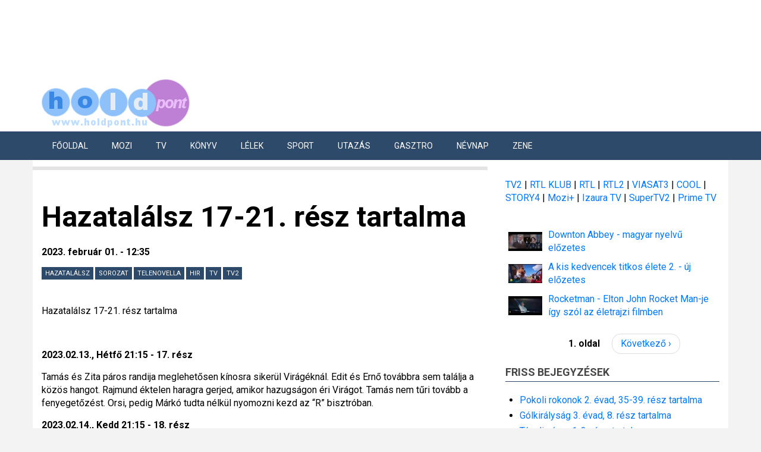

--- FILE ---
content_type: text/html; charset=UTF-8
request_url: https://holdpont.hu/2023/02/szerda/content/hazatalalsz-17-21-resz-tartalma
body_size: 53093
content:
<!DOCTYPE html>
<html lang="hu" dir="ltr" prefix="og: https://ogp.me/ns#">
  <head><meta http-equiv="Content-Type" content="text/html; charset=utf-8">
    <meta charset="utf-8" />
<script async src="https://pagead2.googlesyndication.com/pagead/js/adsbygoogle.js?client=ca-pub-9582021816568360"
     crossorigin="anonymous"></script>
<script>
  (adsbygoogle = window.adsbygoogle || []).push({
    google_ad_client: "ca-pub-9582021816568360",
    enable_page_level_ads: true
  });
</script><script async src="https://www.googletagmanager.com/gtag/js?id=G-8RRKSE2TFP"></script>
<script>window.dataLayer = window.dataLayer || [];function gtag(){dataLayer.push(arguments)};gtag("js", new Date());gtag("set", "developer_id.dMDhkMT", true);gtag("config", "G-8RRKSE2TFP", {"groups":"default","page_placeholder":"PLACEHOLDER_page_location"});gtag("config", "UA-11908424-2", {"groups":"default","anonymize_ip":true,"page_placeholder":"PLACEHOLDER_page_path"});</script>
<meta name="description" content="Hazatalálsz 17-21. rész tartalma" />
<link rel="canonical" href="https://holdpont.hu/2023/02/szerda/content/hazatalalsz-17-21-resz-tartalma" />
<meta property="og:url" content="https://holdpont.hu/2023/02/szerda/content/hazatalalsz-17-21-resz-tartalma" />
<meta property="og:title" content="Hazatalálsz 17-21. rész tartalma | Holdpont" />
<meta property="og:description" content="Hazatalálsz 17-21. rész tartalma" />
<meta property="article:published_time" content="2023-02-01T12:35:44+0200" />
<meta property="og:image" content="https://holdpont.hu/sites/default/files/holdpont-logo-1200-630.jpg" />
<meta name="Generator" content="Drupal 10 (https://www.drupal.org)" />
<meta name="MobileOptimized" content="width" />
<meta name="HandheldFriendly" content="true" />
<meta name="viewport" content="width=device-width" />
<link rel="icon" href="/themes/holdpont/favicon.ico" type="image/vnd.microsoft.icon" />

    <title>Hazatalálsz 17-21. rész tartalma | Holdpont</title>
    <link rel="stylesheet" media="all" href="/sites/default/files/css/css_6agYdxzWYXhS3u1VXm3r7iP_4ImHLHl6EcCcqYUm0Gk.css?delta=0&amp;language=hu&amp;theme=holdpont&amp;include=[base64]" />
<link rel="stylesheet" media="all" href="/sites/default/files/css/css_27gbDZ6Oy0cR49_LVqqIWhLSg3KYzaytCjG9OmPqk4Q.css?delta=1&amp;language=hu&amp;theme=holdpont&amp;include=[base64]" />
<link rel="stylesheet" media="all" href="//maxcdn.bootstrapcdn.com/bootstrap/3.3.7/css/bootstrap.min.css" />
<link rel="stylesheet" media="all" href="/sites/default/files/css/css_-UGwb4lBH0s2Fw0281J5CtM5_l8CrhfDiUPYzvc_cCk.css?delta=3&amp;language=hu&amp;theme=holdpont&amp;include=[base64]" />
<link rel="stylesheet" media="all" href="/themes/holdpont/css/components/messages.css?t5rh51" />
<link rel="stylesheet" media="all" href="/sites/default/files/css/css_lScedNuLRX-ON6sr7fcVwwH03OeTTzwh52uBbyWnnuo.css?delta=5&amp;language=hu&amp;theme=holdpont&amp;include=[base64]" />
<link rel="stylesheet" media="all" href="//fonts.googleapis.com/css?family=Roboto:400,400italic,700,300,700italic&amp;subset=latin-ext,latin,greek" />

    
    <script async src="//pagead2.googlesyndication.com/pagead/js/adsbygoogle.js"></script>
    <!-- script>
      var adsQueue = window.adsQueue || [];
      function noAB(a) {
        window.adsQueue.push(a);
      }
      var activateBanner = window.activateBanner || noAB;
    </script -->
    <script src="https://cdn-alpha.adsinteractive.com/holdpont.hu.js?v=20260129" type="text/javascript" async></script>
      
    <link rel="alternate" type="application/rss+xml" title="Legfrissebb cikkeink" href="/rss.xml" />
              <script type="text/javascript" class="teads" async="true" src="//a.teads.tv/page/101479/tag"></script>
            <script type="text/javascript">
      document.addEventListener("DOMContentLoaded", function(event) { 
      setTimeout(function(){ check_ad(); }, 2000);
        function check_ad() {
          if (document.getElementById('Holdpont_all_sticky_leaderboard_top_1').style.display === "none") {
            document.getElementById('ads-top').style.display = "none";
	        document.getElementById('ads-frame').style.marginTop = "0px";
          }
        }
      });
      window.addEventListener("scroll", function(event) {
        var top = this.scrollY;
        if (top > 1200) {
          document.getElementById("ads-top").className = "ads-banner-none";
        }
        else if (top < 280) {
          document.getElementById("ads-top").className = "ads-banner-show";
        }
      }, false);
    </script>
    <!-- script>
      var todayDate = new Date().toISOString().slice(0, 10).replace(/-/g,'');
      var script = document.createElement('script');
      script.src = '//cdn-alpha.adsinteractive.com/holdpont.hu.js?v=' + todayDate;
      script.async = true;
      document.head.appendChild(script);
    </script -->
    <style type="text/css">
      #ads-top {
        margin: 0 auto;
        width:100%;
        height:120px;
        text-align:center;
        position:fixed;
        top:0;
        z-index:9999;
        background-color:#ffffff;
        overflow:hidden;
      }
      #ads-frame {
        position:relative;
        margin-top:120px;
      }
      .ads-banner-show {
        display:block;
      }
      .ads-banner-none {
        display:none;
      }
    </style>
  </head>
  <body class="layout-one-sidebar layout-sidebar-second path-node page-node-type-story">
    <div id="ads-top">
      <div id="Holdpont_all_sticky_leaderboard_top_1"><script type="text/javascript">activateBanner("Holdpont_all_sticky_leaderboard_top_1");</script></div>
    </div>
        <a href="#main-content" class="visually-hidden focusable skip-link">
      Ugrás a tartalomra
    </a>

    
    <div id="ads-frame">
      <div class="dialog-off-canvas-main-canvas" data-off-canvas-main-canvas>
    
<div id="toTop"><i class="fa fa-play-circle fa-rotate-270"></i></div>

<header class="headers-wrapper">
          <div id="header-top" role="banner" class="clearfix colored-area ">
      <div class="container">
                <div id="header-top-inside" class="clearfix">
          <div class="row">
                          <div class="col-md-12">
                                <div id="header-top-left" class="clearfix">
                  <div class="header-top-area">

                                            <div class="region region-header-top-left">
    <div id="block-holdpont-branding" class="clearfix site-branding block block-system block-system-branding-block">
  
    
    <div class="logo-and-site-name-wrapper clearfix">
          <div class="logo">
        <a href="/" title="Címlap" rel="home" class="site-branding__logo">
          <img src="/themes/holdpont/holdpont-logo.png" alt="Címlap" />
        </a>
      </div>
              </div>
</div>

  </div>

                    
                  </div>
                </div>
                              </div>
                                  </div>
        </div>
              </div>
    </div>
    
        <div id="header" class="colored-area ">
            <div class="container">
                <div id="header-inside" class="clearfix">
          <div class="row">
            <div class="header-area">
              <div class="col-md-12">
                                <div id="header-inside-left" class="clearfix">
                                    <div id="main-navigation" class="clearfix">
                    <nav role="navigation">
                                                <div class="region region-navigation">
    <nav role="navigation" aria-labelledby="block-elsodlegeslinkek-menu" id="block-elsodlegeslinkek" class="block block-menu navigation menu--primary-links">
            
  <h2 class="visually-hidden" id="block-elsodlegeslinkek-menu">Elsődleges linkek</h2>
  

      <div class="content">
        <div class="menu-toggle-target menu-toggle-target-show" id="show-block-elsodlegeslinkek"></div>
    <div class="menu-toggle-target" id="hide-block-elsodlegeslinkek"></div>
    <a class="menu-toggle" href="#show-block-elsodlegeslinkek">Menü</a>
    <a class="menu-toggle menu-toggle--hide" href="#hide-block-elsodlegeslinkek">Menü</a>
    
              <ul class="clearfix menu">
                    <li class="menu-item">
        <a href="/" data-drupal-link-system-path="&lt;front&gt;">Főoldal</a>
                <span class="toggle">&nbsp;</span>
      </li>
                <li class="menu-item">
        <a href="/mozi" data-drupal-link-system-path="node/19586">Mozi</a>
                <span class="toggle">&nbsp;</span>
      </li>
                <li class="menu-item menu-item--expanded">
        <a href="/tv" data-drupal-link-system-path="node/19588">Tv</a>
                                <ul class="menu">
                    <li class="menu-item">
        <a href="/tv" data-drupal-link-system-path="node/19588">Tv főoldal</a>
                <span class="toggle">&nbsp;</span>
      </li>
                <li class="menu-item">
        <a href="/category/holdpont/tv2" data-drupal-link-system-path="taxonomy/term/50">TV2 MŰSOR</a>
                <span class="toggle">&nbsp;</span>
      </li>
                <li class="menu-item">
        <a href="https://holdpont.hu/category/holdpont/rtl">RTL</a>
                <span class="toggle">&nbsp;</span>
      </li>
                <li class="menu-item">
        <a href="/category/holdpont/rtl2" data-drupal-link-system-path="taxonomy/term/1274">RTL II</a>
                <span class="toggle">&nbsp;</span>
      </li>
                <li class="menu-item">
        <a href="/category/holdpont/izaura-tv" data-drupal-link-system-path="taxonomy/term/3195">Izaura TV</a>
                <span class="toggle">&nbsp;</span>
      </li>
                <li class="menu-item">
        <a href="/category/holdpont/duna-tv" data-drupal-link-system-path="taxonomy/term/2834">Duna TV</a>
                <span class="toggle">&nbsp;</span>
      </li>
                <li class="menu-item">
        <a href="/category/holdpont/m1" data-drupal-link-system-path="taxonomy/term/1092">M1</a>
                <span class="toggle">&nbsp;</span>
      </li>
                <li class="menu-item">
        <a href="/category/holdpont/viasat3" data-drupal-link-system-path="taxonomy/term/315">Viasat3</a>
                <span class="toggle">&nbsp;</span>
      </li>
                <li class="menu-item">
        <a href="/category/holdpont/story4" data-drupal-link-system-path="taxonomy/term/725">Story4</a>
                <span class="toggle">&nbsp;</span>
      </li>
                <li class="menu-item">
        <a href="/category/holdpont/story5" data-drupal-link-system-path="taxonomy/term/1761">Story5</a>
                <span class="toggle">&nbsp;</span>
      </li>
                <li class="menu-item">
        <a href="/category/holdpont/cooltv" data-drupal-link-system-path="taxonomy/term/55">Cool TV</a>
                <span class="toggle">&nbsp;</span>
      </li>
        </ul>
  
                <span class="toggle">&nbsp;</span>
      </li>
                <li class="menu-item">
        <a href="/konyv" data-drupal-link-system-path="node/19587">Könyv</a>
                <span class="toggle">&nbsp;</span>
      </li>
                <li class="menu-item">
        <a href="/category/holdpont/l%C3%A9lek" data-drupal-link-system-path="taxonomy/term/4">Lélek</a>
                <span class="toggle">&nbsp;</span>
      </li>
                <li class="menu-item menu-item--expanded">
        <a href="/category/holdpont/sport" data-drupal-link-system-path="taxonomy/term/2">Sport</a>
                                <ul class="menu">
                    <li class="menu-item">
        <a href="/category/holdpont/sport" data-drupal-link-system-path="taxonomy/term/2">Sport</a>
                <span class="toggle">&nbsp;</span>
      </li>
                <li class="menu-item">
        <a href="https://focimagazin.hu">Foci</a>
                <span class="toggle">&nbsp;</span>
      </li>
        </ul>
  
                <span class="toggle">&nbsp;</span>
      </li>
                <li class="menu-item">
        <a href="/category/holdpont/utaz%C3%A1s" data-drupal-link-system-path="taxonomy/term/3">Utazás</a>
                <span class="toggle">&nbsp;</span>
      </li>
                <li class="menu-item">
        <a href="/gasztro" data-drupal-link-system-path="node/19589">Gasztro</a>
                <span class="toggle">&nbsp;</span>
      </li>
                <li class="menu-item">
        <a href="/2012/12/szombat/content/n%C3%A9vnap-%C3%A1" data-drupal-link-system-path="node/4454">Névnap</a>
                <span class="toggle">&nbsp;</span>
      </li>
                <li class="menu-item">
        <a href="/category/holdpont/zene" data-drupal-link-system-path="taxonomy/term/22">Zene</a>
                <span class="toggle">&nbsp;</span>
      </li>
        </ul>
  


  </div>
</nav>

  </div>

                                          </nav>
                  </div>
                                  </div>
                              </div>
                          </div>
          </div>
        </div>
              </div>
    </div>
    </header>


<div id="page" class="clearfix">
  <div class="container">
        <div id="page-inside">

                      <div id="top-content">
                    <div id="top-content-inside" class="clearfix">
            <div class="row">
              <div class="col-md-12">
                  <div class="region region-top-content">
    <div id="block-holdpontadsinteractivead-4" class="block block-holdpont-custom-hooks block-holdpont-adsinteractive-ad">
  
    
      <div class="content">
      <div id="Holdpont_cikk_leaderboard_top_1"><script type="text/javascript">activateBanner("Holdpont_cikk_leaderboard_top_1");</script></div>
    </div>
  </div>

  </div>

              </div>
            </div>
          </div>
                  </div>
              
            <div id="main-content">
        <div class="row">

          <section class="col-md-8">

                          <div id="highlighted">
                <div id="highlighted-inside" class="clearfix">
                    <div class="region region-highlighted">
    <div data-drupal-messages-fallback class="hidden"></div>

  </div>

                </div>
              </div>
            
                                        <div id="promoted" class="clearfix">
                                <div id="promoted-inside" class="clearfix">
                    <div class="region region-over-content">
    <div id="block-holdpontadsinteractivead-11" class="block block-holdpont-custom-hooks block-holdpont-adsinteractive-ad">
  
    
      <div class="content">
      <div id="Holdpont_nativ_page"><script type="text/javascript">activateBanner("Holdpont_nativ_page");</script></div>
    </div>
  </div>

  </div>

                </div>
                              </div>
                          
                        <div id="main" class="clearfix">

                                <div class="region region-content">
    <div id="block-holdpont-page-title" class="block block-core block-page-title-block">
  
    
      <div class="content">
      
  <h1 class="title page-title"><span class="field field--name-title field--type-string field--label-hidden">Hazatalálsz 17-21. rész tartalma</span>
</h1>


    </div>
  </div>
<div id="block-holdpont-content" class="block block-system block-system-main-block">
  
    
      <div class="content">
      
<article class="node node--type-story node--promoted node--view-mode-full clearfix">
      <div class="node-content">
            <header>
              
                
                            <div class="node__meta">
          <span class="post-info">
            2023. február 01. - 12:35
          </span>
          
        </div>
          </header>
    <div class="node__content clearfix">
              
        
        

        <div id="Holdpont_cikk_normal_content_2">
            <script type="text/javascript">activateBanner('Holdpont_cikk_normal_content_2');</script>
        </div>

        <div class="field field--name-field-holdpont field--type-entity-reference field--label-hidden field--entity-reference-target-type-taxonomy-term clearfix">
    <ul class='links field__items'>
          <li><a href="/category/holdpont/hazatalalsz" hreflang="hu">Hazatalálsz</a></li>
          <li><a href="/category/holdpont/sorozat" hreflang="hu">sorozat</a></li>
          <li><a href="/category/holdpont/telenovella" hreflang="hu">telenovella</a></li>
          <li><a href="/category/holdpont/hir" hreflang="hu">hir</a></li>
          <li><a href="/category/holdpont/tv" hreflang="hu">tv</a></li>
          <li><a href="/category/holdpont/tv2" hreflang="hu">tv2</a></li>
      </ul>
</div><div id="Holdpont_cikk_lead_text" class="text-link-ad"><script type="text/javascript">activateBanner("Holdpont_cikk_lead_text");</script></div>
            <div class="clearfix text-formatted field field--name-body field--type-text-with-summary field--label-hidden field__item"><p>Hazatalálsz 17-21. rész tartalma</p>
<!--break--><p>&nbsp;</p>
<p><strong>2023.02.13., Hétfő 21:15 - 17. rész</strong></p>
<p>Tamás és Zita páros randija meglehetősen kínosra sikerül Virágéknál. Edit és Ernő továbbra sem találja a közös hangot. Rajmund éktelen haragra gerjed, amikor hazugságon éri Virágot. Tamás nem tűri tovább a fenyegetőzést. Orsi, pedig Márkó tudta nélkül nyomozni kezd az “R” bisztróban.</p>
<p><strong>2023.02.14., Kedd 21:15 - 18. rész</strong></p>
<p>Zita szerelmi élete újból zátonyra fut. Rajmund és Tamás között a feszültség tettlegességig fajul. Virágnak végleg elege lesz a fiúk gyerekes kakaskodásából. Orsi kihasználja Márkó szimpátiáját. Zsigmond újból gyanúba keveredik Szilvi előtt.</p>
<p><strong>2023.02.15., Szerda 21:15 - 19. rész</strong></p>
<p>Szilvi hűtlenséggel vádolja Zsigmondot, aki ezért drasztikus lépésre szánja el magát Zitával kapcsolatban. Virág meglepő dolgokról szerez tudomást. Tibor számonkéri Rajmundot, hogy mit művel a lányával. Tamás bocsánatkérése süket fülekre talál. Orsi végre nyomra bukkan, miközben Trixi váratlanul rosszul lesz.</p>
<p><strong>2023.02.16., Csütörtök 21:15 - 20. rész</strong></p>
<p>Tixi megalázónak tartja, hogy Rajmund őt bízta meg az eljegyzési buli megszervezésével. Virág egyre inkább gyanakszik, hogy Rajmund megcsalja. Márkó megtudja, hogy Orsi kicsoda valójában. Tamás és Virág váratlanul romantikus helyzetbe kerül. Rajmund súlyos balesetet szenved.</p>
<p><strong>2023.02.17., Péntek 21:15 - 21. rész</strong></p>
<p>Tibor az elveszett füzet miatt úgy dönt, hogy mindent feléget maga mögött. Tamás hazudik Briginek a közte és Virág között lévő kapcsolatról. Virágot bűntudat gyötri, miközben Rajmund eszméletlenül fekszik a kórházban. Trixi olyan hírt kap, ami mindent megváltoztat.</p>
</div>
      
<div id="fb-root"></div>
<script>(function(d, s, id) {
  var js, fjs = d.getElementsByTagName(s)[0];
  if (d.getElementById(id)) return;
  js = d.createElement(s); js.id = id;
  js.src = "//connect.facebook.net/hu_HU/sdk.js#xfbml=1&version=v2.5";
  fjs.parentNode.insertBefore(js, fjs);
}(document, 'script', 'facebook-jssdk'));</script>


<div class="fb-like" data-href="https://holdpont.hu/2023/02/szerda/content/hazatalalsz-17-21-resz-tartalma" data-layout="standard" data-action="like" data-show-faces="" data-share="true"></div>

        <!-- div class="strossle">
            <div id="strossle_placeholder"></div>
        </div -->
            
    </div>
  </div>
</article>

    </div>
  </div>

  </div>

              
              
              
            </div>
            
                            <div class="region region-under-content">
    <div id="block-holdpontadvertisment" class="block block-holdpont-custom-hooks block-holdpont-advertisment">
  
    
      <div class="content">
      <ins class="adsbygoogle" style="display:block" data-ad-client="ca-pub-9582021816568360" data-ad-slot="7272841121" data-ad-format="auto" data-full-width-responsive="true"></ins><script>(adsbygoogle = window.adsbygoogle || []).push({});</script>
    </div>
  </div>
<div id="block-szeretlekvilagajanlodoboz" class="block block-block-content block-block-content257a0821-3fd3-42e2-9e7d-2d57daa96fd5">
  
      <h2 class="title">Szeretlek Világ ajánló</h2>
    
      <div class="content">
      
            <div class="clearfix text-formatted field field--name-body field--type-text-with-summary field--label-hidden field__item"><p><a href="https://szeretlekvilag.hu/mi-az-ot-szeretetnyelv-es-miert-fontosak">Mi az öt szeretetnyelv? És miért fontosak?</a></p>
<p><a href="https://szeretlekvilag.hu/ot-fuszer-az-emesztes-serkentesere">Öt fűszer az emésztés serkentésére</a></p>
<p><a href="https://szeretlekvilag.hu/mit-ultessunk-kertbe-ha-nyugalomra-vagyunk-10-nyugtato-hatasu-noveny">Mit ültessünk a kertbe, ha nyugalomra vágyunk?</a></p>
<p><a href="https://szeretlekvilag.hu/">szeretlekvilag.hu</a></p>
<p><a href="https://szeretlekvilag.hu/miert-dorombolnak-cicak-dorombolas-rejtelye-kulonbozo-szemszogekbol">Miért dorombolnak a cicák?</a></p>
<p><a href="https://szeretlekvilag.hu/krk">Krk-sziget</a></p>
<p><a href="https://szeretlekvilag.hu/miert-pont-ot-ora-az-angol-teazas-valodi-tortenete">Miért pont öt óra, az ötórai tea</a></p>
</div>
      
    </div>
  </div>
<div id="block-holdpontadsinteractivead-12" class="block block-holdpont-custom-hooks block-holdpont-adsinteractive-ad">
  
    
      <div class="content">
      <div id="Holdpont_normal_content_1"><script type="text/javascript">activateBanner("Holdpont_normal_content_1");</script></div>
    </div>
  </div>
<div id="block-strossle" class="block block-block-content block-block-content5deed4df-8b27-4a60-a16b-b3119847295b">
  
    
      <div class="content">
      
            <div class="clearfix text-formatted field field--name-body field--type-text-with-summary field--label-hidden field__item"><div class="strossle">
<div id="strossle_placeholder">&nbsp;</div>
</div>
</div>
      
    </div>
  </div>

  </div>

                      </section>

          
                    <aside class="col-md-4">
                        <section id="sidebar-second" class="sidebar clearfix">
                <div class="region region-sidebar-second">
    <div id="block-holdpontadsinteractivead-9" class="block block-holdpont-custom-hooks block-holdpont-adsinteractive-ad">
  
    
      <div class="content">
      <div id="Holdpont_rectangle_right_1"><script type="text/javascript">activateBanner("Holdpont_rectangle_right_1");</script></div>
    </div>
  </div>
<div id="block-tvcsatorna" class="block block-block-content block-block-contentc510317d-f012-4f9f-992a-43688af209a2">
  
    
      <div class="content">
      
            <div class="clearfix text-formatted field field--name-body field--type-text-with-summary field--label-hidden field__item"><p><a href="http://holdpont.hu/category/holdpont/tv2">TV2</a> | <a href="http://holdpont.hu/category/holdpont/rtl-klub">RTL KLUB</a> | <a href="https://holdpont.hu/category/holdpont/rtl">RTL</a> | <a href="http://holdpont.hu/category/holdpont/rtl2">RTL2</a> | <a href="http://holdpont.hu/category/holdpont/viasat3">VIASAT3</a> | <a href="http://holdpont.hu/category/holdpont/cooltv">COOL</a> | <a href="http://holdpont.hu/category/holdpont/story4">STORY4 </a>| <a href="http://holdpont.hu/category/holdpont/mozi-0">Mozi+ </a>| <a href="http://holdpont.hu/category/holdpont/izaura-tv">Izaura TV </a>| <a href="http://holdpont.hu/category/holdpont/supertv2">SuperTV2 </a>| <a href="http://holdpont.hu/category/holdpont/prime">Prime TV</a></p>
</div>
      
    </div>
  </div>
<div id="block-holdpontadsinteractivead-3" class="block block-holdpont-custom-hooks block-holdpont-adsinteractive-ad">
  
    
      <div class="content">
      <div id="Holdpont_cikk_rectangle_right_2"><script type="text/javascript">activateBanner("Holdpont_cikk_rectangle_right_2");</script></div>
    </div>
  </div>
<div class="views-element-container block block-views block-views-blockvideo-block-1" id="block-views-block-video-block-1">
  
    
      <div class="content">
      <div><div class="view view-video view-id-video view-display-id-block_1 js-view-dom-id-6db2d2104a3be50063e59d46839421b4e0b206df73e0c461acada92af1fbc322">
  
    
      
      <div class="view-content">
      <table class="views-table views-view-table cols-0">
      <tbody>
          <tr>
                                                                                        <td class="views-field views-field-field-video"><a href="/2019/05/csutortok/content/downton-abbey-magyar-nyelvu-elozetes" hreflang="hu"><img src="/sites/default/files/styles/thumbnail/public/video_thumbnails/mkrpST2ERLU.jpg?itok=fO9dhKCE" alt="" class="image-style-thumbnail" />

</a>          </td>
                                                                                        <td class="views-field views-field-title"><a href="/2019/05/csutortok/content/downton-abbey-magyar-nyelvu-elozetes" hreflang="hu">Downton Abbey - magyar nyelvű előzetes</a>          </td>
              </tr>
          <tr>
                                                                                        <td class="views-field views-field-field-video"><a href="/2019/05/csutortok/content/kis-kedvencek-titkos-elete-2-uj-elozetes" hreflang="hu"><img src="/sites/default/files/styles/thumbnail/public/video_thumbnails/6jChRYefFYA.jpg?itok=3AWzV2Qx" alt="" class="image-style-thumbnail" />

</a>          </td>
                                                                                        <td class="views-field views-field-title"><a href="/2019/05/csutortok/content/kis-kedvencek-titkos-elete-2-uj-elozetes" hreflang="hu">A kis kedvencek titkos élete 2. - új előzetes</a>          </td>
              </tr>
          <tr>
                                                                                        <td class="views-field views-field-field-video"><a href="/2019/05/csutortok/content/rocketman-elton-john-rocket-man-je-igy-szol-az-eletrajzi-filmben" hreflang="hu"><img src="/sites/default/files/styles/thumbnail/public/video_thumbnails/JhJwtHXTMRA.jpg?itok=FHWn_EbX" alt="" class="image-style-thumbnail" />

</a>          </td>
                                                                                        <td class="views-field views-field-title"><a href="/2019/05/csutortok/content/rocketman-elton-john-rocket-man-je-igy-szol-az-eletrajzi-filmben" hreflang="hu">Rocketman - Elton John Rocket Man-je így szól az életrajzi filmben</a>          </td>
              </tr>
      </tbody>
</table>

    </div>
  
        <nav class="pager" role="navigation" aria-labelledby="pagination-heading">
    <h4 id="pagination-heading" class="pager__heading visually-hidden">Oldalszámozás</h4>
    <ul class="pager__items js-pager__items">
                    <li class="pager__item is-active">
          1. oldal        </li>
                    <li class="pager__item pager__item--next">
          <a href="/2023/02/szerda/content/hazatalalsz-17-21-resz-tartalma?page=1" title="Ugrás a következő oldalra" rel="next">
            <span class="visually-hidden">Következő oldal</span>
            <span aria-hidden="true">Következő ›</span>
          </a>
        </li>
          </ul>
  </nav>

          </div>
</div>

    </div>
  </div>
<div class="views-element-container block block-views block-views-blockfrissbejegyzesek-block-1" id="block-views-block-frissbejegyzesek-block-1">
  
      <h2 class="title">Friss bejegyzések</h2>
    
      <div class="content">
      <div><div class="view view-frissbejegyzesek view-id-frissbejegyzesek view-display-id-block_1 js-view-dom-id-f25694c426bbc2196d3dfbee0f71f3e08ba82f19f445f737b462a006766be0f0">
  
    
      
      <div class="view-content">
      <div class="item-list">
  
  <ul>

          <li><div class="views-field views-field-title"><span class="field-content"><a href="/2026/01/szerda/content/pokoli-rokonok-2-evad-35-39-resz-tartalma" hreflang="hu">Pokoli rokonok 2. évad, 35-39. rész tartalma</a></span></div></li>
          <li><div class="views-field views-field-title"><span class="field-content"><a href="/2026/01/szerda/content/golkiralysag-3-evad-8-resz-tartalma" hreflang="hu">Gólkirályság 3. évad, 8. rész tartalma</a></span></div></li>
          <li><div class="views-field views-field-title"><span class="field-content"><a href="/2026/01/szerda/content/tavoli-varos-1-3-resz-tartalma" hreflang="hu">Távoli város 1-3. rész tartalma</a></span></div></li>
          <li><div class="views-field views-field-title"><span class="field-content"><a href="/2026/01/szerda/content/a-bucsulevel-75-76-resz-tartalma" hreflang="hu">A búcsúlevél 75-76. rész tartalma</a></span></div></li>
          <li><div class="views-field views-field-title"><span class="field-content"><a href="/2026/01/szerda/content/isztambuli-arvak-1-evad-26-30-resz-tartalma" hreflang="hu">Isztambuli árvák 1. évad, 26-30. rész tartalma</a></span></div></li>
          <li><div class="views-field views-field-title"><span class="field-content"><a href="/2026/01/szerda/content/aurora-angyala-6-10-resz-tartalma" hreflang="hu">Aurora angyala 6-10. rész tartalma</a></span></div></li>
          <li><div class="views-field views-field-title"><span class="field-content"><a href="/2026/01/szerda/content/kegyetlen-szerelem-3-evad-14-18-resz-tartalma" hreflang="hu">Kegyetlen szerelem 3. évad, 14-18. rész tartalma</a></span></div></li>
          <li><div class="views-field views-field-title"><span class="field-content"><a href="/2026/01/szerda/content/szivdobbanas-14-18-resz-tartalma" hreflang="hu">Szívdobbanás 14-18. rész tartalma</a></span></div></li>
          <li><div class="views-field views-field-title"><span class="field-content"><a href="/2026/01/szerda/content/bun-es-szerelem-49-53-resz-tartalma" hreflang="hu">Bűn és szerelem 49-53. rész tartalma</a></span></div></li>
          <li><div class="views-field views-field-title"><span class="field-content"><a href="/2026/01/szerda/content/szerelem-kalkuttaban-291-300-resz-tartalma" hreflang="hu">Szerelem Kalkuttában 291-300. rész tartalma</a></span></div></li>
    
  </ul>

</div>

    </div>
  
        <nav class="pager" role="navigation" aria-labelledby="pagination-heading--2">
    <h4 id="pagination-heading--2" class="pager__heading visually-hidden">Oldalszámozás</h4>
    <ul class="pager__items js-pager__items">
                    <li class="pager__item is-active">
          1. oldal        </li>
                    <li class="pager__item pager__item--next">
          <a href="/2023/02/szerda/content/hazatalalsz-17-21-resz-tartalma?page=1" title="Ugrás a következő oldalra" rel="next">
            <span class="visually-hidden">Következő oldal</span>
            <span aria-hidden="true">Következő ›</span>
          </a>
        </li>
          </ul>
  </nav>

          </div>
</div>

    </div>
  </div>
<div id="block-kiemeltsorozatok" class="block block-block-content block-block-content02ba0996-8937-4d43-8ff1-e20f6bf6c538">
  
      <h2 class="title">Kiemelt Sorozatok</h2>
    
      <div class="content">
      
            <div class="clearfix text-formatted field field--name-body field--type-text-with-summary field--label-hidden field__item"><p><a href="http://holdpont.hu/category/holdpont/csoda-manhattanben">Csoda Manhattanben</a> | <a href="http://holdpont.hu/category/holdpont/b%C5%B1n%C3%B6k-%C3%A9s-szerelmek">Bűnök és szerelmek</a> | <a href="http://holdpont.hu/category/holdpont/amit-sz%C3%ADv-dikt%C3%A1l">Amit a szív diktál</a> | <a href="http://holdpont.hu/category/holdpont/szulejm%C3%A1n">Szulejmán</a> | <a href="http://holdpont.hu/category/holdpont/%C3%A9jjel-nappal-budapest">Éjjel-nappal Budapest</a> | <a href="http://holdpont.hu/category/holdpont/bossz%C3%BA-angyala-0">A bosszú angyala</a> | <a href="http://holdpont.hu/category/holdpont/sortilegio-kett%C5%91s-j%C3%A1tszma">Kettős játszma - Sortilegio</a> | <a href="http://holdpont.hu/category/holdpont/v%C3%A9gs%C5%91-akarat">A végső akarat</a> | <a href="http://holdpont.hu/category/holdpont/talizm%C3%A1n">Talizmán</a> | <a href="http://holdpont.hu/category/holdpont/sors-hull%C3%A1main">A sors hullámain</a> | <a href="http://holdpont.hu/category/holdpont/sz%C3%ADv-parancsa">A szív parancsa</a> | <a href="http://holdpont.hu/2013/06/p%C3%A9ntek/content/k%C3%B6nnyek-kir%C3%A1lyn%C5%91je-81-85-r%C3%A9sz-tartalma">Könnyek királynője</a> | <a href="http://holdpont.hu/category/holdpont/szenved%C3%A9lyek-l%C3%A1ngjai">A szenvedélyek lángjai</a> | <a href="http://holdpont.hu/category/holdpont/eva-luna">Eva Luna</a> | <a href="http://holdpont.hu/category/holdpont/bar%C3%A1tok-k%C3%B6zt">Barátok közt</a> | <a href="http://holdpont.hu/category/holdpont/j%C3%B3ban-rosszban">Jóban Rosszban</a> | <a href="http://holdpont.hu/category/holdpont/mad%C3%A1rka">Madárka</a> | <a href="http://holdpont.hu/category/holdpont/elif-szeretet-%C3%BAtj%C3%A1n">Elif a szeretet útján</a> | <a href="http://holdpont.hu/category/holdpont/anya">Anya</a> | <a href="http://holdpont.hu/category/holdpont/victoria">Victoria</a> | <a href="http://holdpont.hu/category/holdpont/az-%C3%A9n-kis-csal%C3%A1dom">Az én kis családom</a> | <a href="http://holdpont.hu/category/holdpont/fogd-a-kezem">Fogd a kezem</a> | <a href="http://holdpont.hu/category/holdpont/rem%C3%A9nyek-f%C3%B6ldje">Remények földje</a> |</p>
</div>
      
    </div>
  </div>
<div id="block-holdpontfacebooklikebox" class="block block-holdpont-custom-hooks block-holdpont-facebook-like-box">
  
    
      <div class="content">
      <iframe src="//www.facebook.com/plugins/page.php?href=https%3A%2F%2Fwww.facebook.com%2Fpages%2Fholdponthu%2F171892712859564&amp;tabs&amp;width=360&amp;height=258&amp;small_header=false&amp;adapt_container_width=true&amp;hide_cover=false&amp;show_facepile=true&amp;appId" scrolling="no" frameborder="0" allowTransparency="true" allow="encrypted-media" style="border:none; overflow:hidden; width:360px; height:178px;"></iframe>
    </div>
  </div>
<div class="views-element-container block block-views block-views-blockleleklinkek-block-1" id="block-views-block-leleklinkek-block-1">
  
      <h2 class="title">Lélek-egészség</h2>
    
      <div class="content">
      <div><div class="view view-leleklinkek view-id-leleklinkek view-display-id-block_1 js-view-dom-id-4203646cd4a0ed9d85cebe3aa898968c31499faa5e6fa76bbcbf4344310adf0c">
  
    
      
      <div class="view-content">
      <div class="item-list">
  
  <ul>

          <li><div class="views-field views-field-title"><span class="field-content"><a href="/2025/10/kedd/content/hogyan-orizhetjuk-meg-szellemi-frissessegunket" hreflang="hu">Hogyan őrizhetjük meg szellemi frissességünket?</a></span></div></li>
          <li><div class="views-field views-field-title"><span class="field-content"><a href="/2025/08/pentek/content/a-szemelyisegunkhoz-illo-edzesek-elvezetesebbe-tehetik-a-sportolast" hreflang="hu">A személyiségünkhöz illő edzések élvezetesebbé tehetik a sportolást</a></span></div></li>
          <li><div class="views-field views-field-title"><span class="field-content"><a href="/2025/01/csutortok/content/az-erzelemkerek-es-annak-szerepe-a-pszichologiaban" hreflang="hu">Az érzelemkerék és annak szerepe a pszichológiában</a></span></div></li>
          <li><div class="views-field views-field-title"><span class="field-content"><a href="/2024/05/kedd/content/egyetlen-szon-is-mulhat-a-masik-meggyozese" hreflang="hu">Egyetlen szón is múlhat a másik meggyőzése</a></span></div></li>
          <li><div class="views-field views-field-title"><span class="field-content"><a href="/2024/05/kedd/content/mit-a-legfontosabb-elkerulni-ha-gyulladas-van-a-szervezetunkben" hreflang="hu">Mit a legfontosabb elkerülni, ha gyulladás van a szervezetünkben?</a></span></div></li>
          <li><div class="views-field views-field-title"><span class="field-content"><a href="/2024/02/szerda/content/mikre-figyeljunk-oda-ha-ekcemank-van" hreflang="hu">Mikre figyeljünk oda, ha ekcémánk van?</a></span></div></li>
          <li><div class="views-field views-field-title"><span class="field-content"><a href="/2023/04/kedd/content/csokkentheti-a-demencia-kockazatat-a-mediterran-etrend" hreflang="hu">Csökkentheti a demencia kockázatát a mediterrán étrend</a></span></div></li>
    
  </ul>

</div>

    </div>
  
          </div>
</div>

    </div>
  </div>
<div class="views-element-container block block-views block-views-blockhumor-block-1" id="block-views-block-humor-block-1">
  
      <h2 class="title">Vidám pillanatok</h2>
    
      <div class="content">
      <div><div class="view view-humor view-id-humor view-display-id-block_1 js-view-dom-id-cf362daa4216c51cd6b40d68f3ce6223eb4c779fecbd6c21528cea12ccb76cbe">
  
    
      
      <div class="view-content">
      <div class="item-list">
  
  <ul>

          <li><div class="views-field views-field-title"><span class="field-content"><a href="/2021/05/cs%C3%BCt%C3%B6rt%C3%B6k/content/samu-lesz-a-kiselef%C3%A1nt" hreflang="hu">Samu lesz a kiselefánt</a></span></div></li>
          <li><div class="views-field views-field-title"><span class="field-content"><a href="/2019/05/pentek/content/feher-oroszlan-szuletett-szegedi-vadasparkban" hreflang="hu">Fehér oroszlán született a Szegedi Vadasparkban</a></span></div></li>
          <li><div class="views-field views-field-title"><span class="field-content"><a href="/2016/09/p%C3%A9ntek/content/egy-pici-%C3%A1llat-mindig-nagyon-cuki" hreflang="hu">Egy pici állat mindig nagyon cuki</a></span></div></li>
          <li><div class="views-field views-field-title"><span class="field-content"><a href="/2016/09/p%C3%A9ntek/content/egy-pici-%C3%A1llat-mindig-nagyon-cuki" hreflang="hu">Egy pici állat mindig nagyon cuki</a></span></div></li>
          <li><div class="views-field views-field-title"><span class="field-content"><a href="/2016/09/p%C3%A9ntek/content/term%C3%A9szet-legnagyobb-m%C5%B1v%C3%A9sz-cica-sz%C3%ADvvel" hreflang="hu">A természet a legnagyobb művész - cica szívvel</a></span></div></li>
    
  </ul>

</div>

    </div>
  
          </div>
</div>

    </div>
  </div>
<div class="views-element-container block block-views block-views-blocktvvideo-block-1" id="block-views-block-tvvideo-block-1">
  
      <h2 class="title">TV-műsor</h2>
    
      <div class="content">
      <div><div class="view view-tvvideo view-id-tvvideo view-display-id-block_1 js-view-dom-id-861be4090ecb4c56f54286cc5aea043915207f1c6ab83b236ea768582c5d341b">
  
    
      
      <div class="view-content">
      <table class="views-table views-view-table cols-0">
      <tbody>
          <tr>
                                                                                        <td class="views-field views-field-field-video"><a href="/2016/04/szerda/content/downton-abbey-4-%C3%A9vad-hamarosan" hreflang="hu"><img src="/sites/default/files/styles/thumbnail/public/video_thumbnails/eJO6NPsBSNY.jpg?itok=oHaiALJ7" alt="" class="image-style-thumbnail" />

</a>          </td>
                                                                                        <td class="views-field views-field-title"><a href="/2016/04/szerda/content/downton-abbey-4-%C3%A9vad-hamarosan" hreflang="hu">Downton Abbey 4. évad - hamarosan!</a>          </td>
              </tr>
          <tr>
                                                                                        <td class="views-field views-field-field-video"><a href="/2016/04/szerda/content/%C3%A1lom-%C3%A9s-szerelem-katie-fforde-vide%C3%B3-aj%C3%A1nl%C3%B3" hreflang="hu"><img src="/sites/default/files/styles/thumbnail/public/video_thumbnails/dXOWc28x_h8.jpg?itok=oTMERYri" alt="" class="image-style-thumbnail" />

</a>          </td>
                                                                                        <td class="views-field views-field-title"><a href="/2016/04/szerda/content/%C3%A1lom-%C3%A9s-szerelem-katie-fforde-vide%C3%B3-aj%C3%A1nl%C3%B3" hreflang="hu">Álom és szerelem - Katie Fforde - videó ajánló</a>          </td>
              </tr>
          <tr>
                                                                                        <td class="views-field views-field-field-video"><a href="/2016/03/h%C3%A9tf%C5%91/content/flash-vill%C3%A1m-vide%C3%B3-aj%C3%A1nl%C3%B3" hreflang="hu"><img src="/sites/default/files/styles/thumbnail/public/video_thumbnails/bIo8JLGFcQU.jpg?itok=qVOZDI8E" alt="" class="image-style-thumbnail" />

</a>          </td>
                                                                                        <td class="views-field views-field-title"><a href="/2016/03/h%C3%A9tf%C5%91/content/flash-vill%C3%A1m-vide%C3%B3-aj%C3%A1nl%C3%B3" hreflang="hu">Flash - A Villám - videó ajánló</a>          </td>
              </tr>
      </tbody>
</table>

    </div>
  
          </div>
</div>

    </div>
  </div>
<div id="block-nepszerutartalmak" role="navigation" class="block block-statistics block-statistics-popular-block">
  
      <h2 class="title">Népszerű tartalmak</h2>
    
      <div class="content">
      <div class="item-list"><h3>Mai:</h3><ul><li><a href="/2026/01/szerda/content/az-aranyifju-3-evad-85-89-resz-tartalma" hreflang="hu">Az aranyifjú 3. évad, 85-89. rész tartalma</a></li><li><a href="/2026/01/szerda/content/isztambuli-arvak-1-evad-26-30-resz-tartalma" hreflang="hu">Isztambuli árvák 1. évad, 26-30. rész tartalma</a></li><li><a href="/2026/01/szerda/content/isztambuli-arvak-1-evad-21-25-resz-tartalma" hreflang="hu">Isztambuli árvák 1. évad, 21-25. rész tartalma</a></li><li><a href="/2026/01/szerda/content/a-bucsulevel-75-76-resz-tartalma" hreflang="hu">A búcsúlevél 75-76. rész tartalma</a></li><li><a href="/2026/01/szerda/content/isztambuli-arvak-1-evad-16-20-resz-tartalma" hreflang="hu">Isztambuli árvák 1. évad, 16-20. rész tartalma</a></li></ul></div><br />
    </div>
  </div>
<div class="views-element-container block block-views block-views-blocksportlinkek-block-1" id="block-views-block-sportlinkek-block-1">
  
      <h2 class="title">Sport</h2>
    
      <div class="content">
      <div><div class="view view-sportlinkek view-id-sportlinkek view-display-id-block_1 js-view-dom-id-9f1297ac28351768e4ffed5e18e0ca79e5240e118a93429e011a51a1d5eea324">
  
    
      
      <div class="view-content">
      <div class="item-list">
  
  <ul>

          <li><div class="views-field views-field-title"><span class="field-content"><a href="/2023/08/csutortok/content/gyemant-liga-vagyis-atletika-a-kozmedian" hreflang="hu">Gyémánt Liga, vagyis atlétika a közmédián</a></span></div></li>
          <li><div class="views-field views-field-title"><span class="field-content"><a href="/2022/05/hetfo/content/ronnie-osullivan-rekordot-allitott-be-az-ujabb-vilagbajnoki-cimmel" hreflang="hu">Ronnie O&#039;Sullivan rekordot állított be az újabb világbajnoki címmel</a></span></div></li>
          <li><div class="views-field views-field-title"><span class="field-content"><a href="/2022/05/hetfo/content/giro-ditalia-es-tour-de-hongrie-az-m4-sporton" hreflang="hu">Giro d’Italia és Tour de Hongrie az M4 Sporton</a></span></div></li>
          <li><div class="views-field views-field-title"><span class="field-content"><a href="/2019/11/h%C3%A9tf%C5%91/content/elhunyt-gert-boyle-a-neves-sportszergy%C3%A1rt%C3%B3-c%C3%A9g-vezet%C5%91je" hreflang="hu">Elhunyt Gert Boyle, a neves sportszergyártó cég vezetője</a></span></div></li>
          <li><div class="views-field views-field-title"><span class="field-content"><a href="/2019/10/szombat/content/napi-rendszeress%C3%A9ggel-e-sport-az-rtl-on" hreflang="hu">Napi rendszerességgel e-sport az RTL+-on</a></span></div></li>
    
  </ul>

</div>

    </div>
  
          </div>
</div>

    </div>
  </div>
<div id="block-holdpontjeloloi" class="block block-tagclouds block-tagclouds-blockholdpont">
  
      <h2 class="title">Címkefelhő</h2>
    
      <div class="content">
      <span class="tagclouds-term"><a href="/category/holdpont/hir" class="tagclouds level6" hreflang="hu">hir</a></span><span class="tagclouds-term"><a href="/category/holdpont/tv" class="tagclouds level6" hreflang="hu">tv</a></span><span class="tagclouds-term"><a href="/category/holdpont/sorozat" class="tagclouds level6" hreflang="hu">sorozat</a></span><span class="tagclouds-term"><a href="/category/holdpont/telenovella" class="tagclouds level5" hreflang="hu">telenovella</a></span><span class="tagclouds-term"><a href="/category/holdpont/tv2" class="tagclouds level3" hreflang="hu">tv2</a></span><span class="tagclouds-term"><a href="/category/holdpont/rtl-klub" class="tagclouds level3" hreflang="hu">RTL Klub</a></span><span class="tagclouds-term"><a href="/category/holdpont/mozi" class="tagclouds level2" hreflang="hu">mozi</a></span><span class="tagclouds-term"><a href="/category/holdpont/izaura-tv" class="tagclouds level1" hreflang="hu">Izaura TV</a></span><span class="tagclouds-term"><a href="/category/holdpont/film" class="tagclouds level1" hreflang="hu">film</a></span><span class="tagclouds-term"><a href="/category/holdpont/duna-tv" class="tagclouds level1" hreflang="hu">Duna TV</a></span>
    </div>
  </div>

  </div>

            </section>
                      </aside>
          
        </div>

      </div>
      
    </div>
    
  </div>

</div>


    <footer id="footer" class="clearfix">
    <div class="container">

      <div class="row">
                  <div class="col-sm-12">
            <div class="footer-area">
                <div class="region region-footer-first">
    <div id="block-partneroldalak" class="block block-block-content block-block-content37b53f72-ab33-4309-8125-d8f22d4a6263">
  
    
      <div class="content">
      
            <div class="clearfix text-formatted field field--name-body field--type-text-with-summary field--label-hidden field__item"><p><a href="http://www.focimagazin.hu" target="_blank"><img alt="focimagazin" data-entity-type data-entity-uuid src="/sites/default/files/Film/focimagazin-2.jpg" style="height:60px; width:167px"></a></p>
<p><a href="http://www.snookermagazin.hu" target="_blank"><img alt="snookermagazin" data-entity-type data-entity-uuid src="/sites/default/files/Konyv/snooker-logo-01.jpg" style="height:60px; width:167px"></a></p>
<p><a href="http://www.mti.hu" target="_blank"><img alt="mti" data-entity-type data-entity-uuid src="/sites/default/files/Film/mti_hirfelhasznalo.jpg" style="height:60px; width:85px"></a></p>
</div>
      
    </div>
  </div>
<div id="block-kapcsolattartas" class="block block-block-content block-block-content06d700e8-3967-4f55-89a1-164d7253821b">
  
    
      <div class="content">
      
            <div class="clearfix text-formatted field field--name-body field--type-text-with-summary field--label-hidden field__item"><p>Copyright © 2010-2019</p>
<p><a href="/">www.holdpont.hu</a></p>
<p><a href="/node/1341">Impresszum</a></p>
<p><a href="https://holdpont.hu/content/adatv%C3%A9delmi-ir%C3%A1nyelvek">Adatvédelmi irányelvek</a></p>
<p><a href="/node/1342">Médiaajánlat</a></p>
</div>
      
    </div>
  </div>

  </div>

            </div>
          </div>
        
        
        
              </div>

    </div>
  </footer>
  

  </div>

    </div>
    
    <script type="application/json" data-drupal-selector="drupal-settings-json">{"path":{"baseUrl":"\/","pathPrefix":"","currentPath":"node\/24200","currentPathIsAdmin":false,"isFront":false,"currentLanguage":"hu"},"pluralDelimiter":"\u0003","suppressDeprecationErrors":true,"ajaxPageState":{"libraries":"[base64]","theme":"holdpont","theme_token":null},"ajaxTrustedUrl":[],"google_analytics":{"account":"G-8RRKSE2TFP","trackOutbound":true,"trackMailto":true,"trackTel":true,"trackDownload":true,"trackDownloadExtensions":"7z|aac|arc|arj|asf|asx|avi|bin|csv|doc(x|m)?|dot(x|m)?|exe|flv|gif|gz|gzip|hqx|jar|jpe?g|js|mp(2|3|4|e?g)|mov(ie)?|msi|msp|pdf|phps|png|ppt(x|m)?|pot(x|m)?|pps(x|m)?|ppam|sld(x|m)?|thmx|qtm?|ra(m|r)?|sea|sit|tar|tgz|torrent|txt|wav|wma|wmv|wpd|xls(x|m|b)?|xlt(x|m)|xlam|xml|z|zip"},"data":{"extlink":{"extTarget":true,"extTargetAppendNewWindowLabel":"(opens in a new window)","extTargetNoOverride":true,"extNofollow":false,"extTitleNoOverride":false,"extNoreferrer":true,"extFollowNoOverride":false,"extClass":"ext","extLabel":"(k\u00fcls\u0151 hivatkoz\u00e1s)","extImgClass":false,"extSubdomains":true,"extExclude":"","extInclude":"","extCssExclude":"","extCssInclude":"","extCssExplicit":"","extAlert":false,"extAlertText":"Ez a hivatkoz\u00e1s egy k\u00fcls\u0151 webhelyre mutat, melynek tartalm\u00e1\u00e9rt nem v\u00e1llalunk felel\u0151ss\u00e9get.","extHideIcons":false,"mailtoClass":"mailto","telClass":"","mailtoLabel":"(a hivatkoz\u00e1s emailt k\u00fcld)","telLabel":"(link is a phone number)","extUseFontAwesome":false,"extIconPlacement":"append","extPreventOrphan":false,"extFaLinkClasses":"fa fa-external-link","extFaMailtoClasses":"fa fa-envelope-o","extAdditionalLinkClasses":"","extAdditionalMailtoClasses":"","extAdditionalTelClasses":"","extFaTelClasses":"fa fa-phone","whitelistedDomains":[],"extExcludeNoreferrer":""}},"views":{"ajax_path":"\/views\/ajax","ajaxViews":{"views_dom_id:cf362daa4216c51cd6b40d68f3ce6223eb4c779fecbd6c21528cea12ccb76cbe":{"view_name":"humor","view_display_id":"block_1","view_args":"","view_path":"\/node\/14893","view_base_path":null,"view_dom_id":"cf362daa4216c51cd6b40d68f3ce6223eb4c779fecbd6c21528cea12ccb76cbe","pager_element":0},"views_dom_id:4203646cd4a0ed9d85cebe3aa898968c31499faa5e6fa76bbcbf4344310adf0c":{"view_name":"leleklinkek","view_display_id":"block_1","view_args":"","view_path":"\/node\/14893","view_base_path":null,"view_dom_id":"4203646cd4a0ed9d85cebe3aa898968c31499faa5e6fa76bbcbf4344310adf0c","pager_element":0},"views_dom_id:f25694c426bbc2196d3dfbee0f71f3e08ba82f19f445f737b462a006766be0f0":{"view_name":"frissbejegyzesek","view_display_id":"block_1","view_args":"","view_path":"\/node\/24200","view_base_path":null,"view_dom_id":"f25694c426bbc2196d3dfbee0f71f3e08ba82f19f445f737b462a006766be0f0","pager_element":0}}},"statistics":{"data":{"nid":"24200"},"url":"\/core\/modules\/statistics\/statistics.php"},"user":{"uid":0,"permissionsHash":"7399261c79b65f92e2c76017a2771b432f76e07553ce29af34c5c258c7cb6015"}}</script>
<script src="/sites/default/files/js/js_nRKfKT2gF4E1Qt3kyB-qV1ZD4VqVqQDrqm_49ig2GzY.js?scope=footer&amp;delta=0&amp;language=hu&amp;theme=holdpont&amp;include=eJxdjlEOgzAMQy9U6JFQoFmXLUsqEgbcfhVM6saPJb8otnFzJnnGNC8FuMfThqyaGQcQ4N1psngF4a6ciorHUdXNZyjdlKThWxVY0fSFDWbWEbgz32tLDoKrFV5sYHK8BP3fftPMwcmOVd_VjYQ31b94aA8P2D5BlllK"></script>
<script src="//maxcdn.bootstrapcdn.com/bootstrap/3.3.7/js/bootstrap.min.js"></script>
<script src="//use.fontawesome.com/f479fb1064.js"></script>
<script src="/sites/default/files/js/js_ST1OgJX-d3BHJITlXtLk1g0fCCOyNFfI3yFzmPLFP9c.js?scope=footer&amp;delta=3&amp;language=hu&amp;theme=holdpont&amp;include=eJxdjlEOgzAMQy9U6JFQoFmXLUsqEgbcfhVM6saPJb8otnFzJnnGNC8FuMfThqyaGQcQ4N1psngF4a6ciorHUdXNZyjdlKThWxVY0fSFDWbWEbgz32tLDoKrFV5sYHK8BP3fftPMwcmOVd_VjYQ31b94aA8P2D5BlllK"></script>

      <div id="fb-root"></div>
      <script>(function(d, s, id) {
        var js, fjs = d.getElementsByTagName(s)[0];
        if (d.getElementById(id)) return;
        js = d.createElement(s); js.id = id;
        js.src = 'https://connect.facebook.net/hu_HU/sdk.js#xfbml=1&version=v3.0';
        fjs.parentNode.insertBefore(js, fjs);
      }(document, 'script', 'facebook-jssdk'));</script>
  </body>
</html>


--- FILE ---
content_type: text/html; charset=utf-8
request_url: https://www.google.com/recaptcha/api2/aframe
body_size: 268
content:
<!DOCTYPE HTML><html><head><meta http-equiv="content-type" content="text/html; charset=UTF-8"></head><body><script nonce="_7sFoTFMacq5l0vqkiQ3jw">/** Anti-fraud and anti-abuse applications only. See google.com/recaptcha */ try{var clients={'sodar':'https://pagead2.googlesyndication.com/pagead/sodar?'};window.addEventListener("message",function(a){try{if(a.source===window.parent){var b=JSON.parse(a.data);var c=clients[b['id']];if(c){var d=document.createElement('img');d.src=c+b['params']+'&rc='+(localStorage.getItem("rc::a")?sessionStorage.getItem("rc::b"):"");window.document.body.appendChild(d);sessionStorage.setItem("rc::e",parseInt(sessionStorage.getItem("rc::e")||0)+1);localStorage.setItem("rc::h",'1769702323460');}}}catch(b){}});window.parent.postMessage("_grecaptcha_ready", "*");}catch(b){}</script></body></html>

--- FILE ---
content_type: text/css
request_url: https://cdn-alpha.adsinteractive.com/holdpont.hu_consent.css
body_size: -235
content:
/* 2025-07-11 12:54:03 */


--- FILE ---
content_type: application/javascript
request_url: https://cdn-alpha.adsinteractive.com/holdpont.hu_consent.js
body_size: -249
content:
var abcd = "";

--- FILE ---
content_type: application/javascript
request_url: https://cdn-alpha.adsinteractive.com/holdpont.hu.js?v=20260129
body_size: 3362
content:
var script = document.createElement('script');const adsDebug=!!new URLSearchParams(window.location.search).get('adsTest');const adsSpecific = document.cookie.match(/__adsDebugSpecific=([^;]+)/)?.[1];script.src=adsSpecific ? adsSpecific : 'https://cdn.publisher1st.com/p1st_ms_62_dyn'+(adsDebug===true?'_debug':'')+'.js';script.async=true;document.getElementsByTagName('head')[0].appendChild(script);var __aSO={isSticky:false,replaceStrossle:false,strossleChangeWidget:false,consent:true,singleRequest:true,headerBidding:false,sideRail:false,adYouLike:false,pageLevelAd:false,childDirected:false,limitedAds:false,restrictedDataProcessing:false,shouldDropBeacon:true,interstitial:true,anchorAd:false,insertStrossle:false,shadowRoot:true,replaceMGID:true,insertMGID:true,isInfiniteSite:false,underAgeOfConsent:false,usePubMaticId:false,useCookiebot:false,refresh:true,container:false,userAddedZoneEnabled:false,anchorRatio:0,adTitle:'Hirdetés',errorSampling:'100',client:'ads',clientLink:'https://adsinteractive.hu',clientImage:'ads.svg',clientClass:'logo-container-567',clientName:'Ads Interactive',strossleBreakpoint:425,cdnLink:'https://cdn-alpha.adsinteractive.com/',dfpCode:'22652647',stickyVideo:true,prebidConfig:{prebid:true,prebidTimeout:1000,adagio: {organizationId:'1137',site:'holdpont-hu',},},autoInsertObserver:{rootMargin:'0px 0px 300px 0px',threshold:0,},publisherCode:'94405879',consentWebsite:'holdpont.hu',schain:{sid:'36'},MGID:{MGIDSiteId:'1030725',MGIDWidgetId: '1782873',MGIDSelector: '#strossle_placeholder',MGIDReplaceAdUnit: 'holdpont_strossle_widget',MGIDReplacePath: 'div > div > div > div:nth-child(2) > div'},strossleData:{desktop:{strossle:'17606a37-ab72-4056-b959-3f4e8f63ab71',strossleSelector: '#strossle_placeholder',replaceAdUnit: 'holdpont_strossle_widget',replacePath: 'div.strossle-widget > div > div.col-sm-4:nth-child(4) > a:nth-child(1)',},mobile: {strossle: 'd693a0c4-4eb2-4453-961f-19a9fd643eb5',strossleSelector: '#strossle_placeholder',replaceAdUnit: 'holdpont_strossle_widget',replacePath: 'div.strossle-widget > div > div.col-sm-6:nth-child(4) > a:nth-child(1)',},},gIdentifier:"d1NKWAeIBzacqiKzwyFotLesjy1kXWbdu2vSkzb_Xor.J7",pushNotificationCode:"2be2593ee6a51fad",analyticsCode:"G-THCW7TTBMF",refreshIntensity:30000,bannersToBuild:[{tagName:'Holdpont_normal_content_1',adUnit:'/22652647/Holdpont_normal_content_1',showAdWarning: 1,responsiveSizes:[[[500,200],[[336,280],[468,60],[468,90],[468,120],[468,180],[640,360],[640,570],[1,1],[300,250]]],[[0,0],[[300,250],[336,280],[1,1],[320,100],[320,50],[320,480]]]],container:false,refresh:true,maxRefresh:1,launchType:2,defaultSizes:[],placementData:{isDynamicUnit:true,insertSelector:'#Holdpont_normal_content_1',insertType:'div',insertClassList:["ads_show_ad_title"],insertStyleList:{textAlign: "center"},insertBefore:false,insertInto:false,isProliferationZone:true,proliferationSelector:'P',proliferationParent:'#block-holdpont-content > div > article > div > div > div.clearfix.text-formatted.field.field--name-body.field--type-text-with-summary.field--label-hidden.field__item',proliferationIntensity:4,proliferationFirstElementIndex:3,},code:'Holdpont_normal_content_1',mediaTypes:{banner:{sizeConfig:[{minViewPort:[0,0],sizes:[[300,250],[336,280],[1,1],[320,100],[320,50]],},{minViewPort:[500,200],sizes:[[336,280],[468,60],[468,90],[468,120],[468,180],[640,360],[640,570],[1,1],[300,250]],},],},},bids:[{bidder:'adf',params:{mid:444537,},},{bidder:'smartadserver',params:{siteId:332658,pageId:1860838,formatId:26949,networkId:1141,},},{bidder:'rtbhouse',params:{publisherId:'nVdJduCsS7CDMIuzQrx9',region:'prebid-eu',},},{bidder:'teads',params:{pageId:181557,placementId:196562,},},{bidder:'onetag',params:{pubId:'7f4c72907117710',},},{bidder:'adagio',params:{organizationId:'1137',site:'holdpont-hu',placement:'Holdpont_normal_content_1',adUnitElementId:'Holdpont_normal_content_1',environment:'desktop',},},{bidder:'appnexus',params:{placementId:30691695,},},{bidder:'openx',params:{delDomain:'adsinteractive-d.openx.net',unit:'559687690',},},{bidder:'rubicon',params:{accountId:'21972',siteId:'338690',zoneId:'3011966',},},{bidder:'sovrn',params:{tagid:'1162279',},},{bidder:'pubmatic',params:{publisherId:'158937',adSlot:'5722303',},},{bidder:'smilewanted',params:{zoneId:'adsinteractive.com_hb_display',},},{bidder:'adpone',params:{placementId:12122517613577,},},{bidder:'amx',params:{tagId:'YWRzaW50ZXJhY3RpdmUuY29t',},},{bidder:'criteo',params:{networkId:10142,pubid:'108827',},},],},{tagName:'Holdpont_rectangle_right_1',adUnit:'/22652647/Holdpont_rectangle_right_1',showAdWarning: 1,responsiveSizes:[[[500,200],[[300,250],[300,600]]],[[0,0],[]]],container:false,refresh:true,maxRefresh:0,launchType:0,defaultSizes:[],placementData:{isDynamicUnit:true,insertSelector:'#Holdpont_rectangle_right_1',insertType:'div',insertClassList:["ads_show_ad_title"],insertStyleList:{textAlign: "center"},insertBefore:false,insertInto:false,isProliferationZone:false,},code:'Holdpont_rectangle_right_1',mediaTypes:{banner:{sizeConfig:[{minViewPort:[0,0],sizes:[],},{minViewPort:[500,200],sizes:[[300,250],[300,600]],},],},},bids:[{bidder:'adf',params:{mid:444279,},},{bidder:'rtbhouse',params:{publisherId:'nVdJduCsS7CDMIuzQrx9',region:'prebid-eu',},},{bidder:'adagio',params:{organizationId:'1137',site:'holdpont-hu',placement:'Holdpont_rectangle_right_1',adUnitElementId:'Holdpont_rectangle_right_1',environment:'desktop',},},{bidder:'appnexus',params:{placementId:30691691,},},{bidder:'openx',params:{delDomain:'adsinteractive-d.openx.net',unit:'559687689',},},{bidder:'rubicon',params:{accountId:'21972',siteId:'338690',zoneId:'3011964',},},{bidder:'sovrn',params:{tagid:'1162278',},},{bidder:'teads',params:{pageId:181557,placementId:196562,},},{bidder:'onetag',params:{pubId:'7f4c72907117710',},},{bidder:'pubmatic',params:{publisherId:'158937',adSlot:'5722304',},},{bidder:'smartadserver',params:{siteId:332658,pageId:1941510,formatId:86285,networkId:1141,},},{bidder:'smilewanted',params:{zoneId:'adsinteractive.com_hb_display',},},{bidder:'adpone',params:{placementId:12122517616137,},},{bidder:'amx',params:{tagId:'YWRzaW50ZXJhY3RpdmUuY29t',},},{bidder:'criteo',params:{networkId:10142,pubid:'108827',},},],},{tagName:'Holdpont_cikk_lead_text',adUnit:'/22652647/Holdpont_cikk_lead_text',showAdWarning: 0,responsiveSizes:[[[692,200],[[640,360],[468,180],[468,120],[468,90],[468,60],[336,280],[640,480]]],[[524,200],[[468,180],[468,120],[468,90],[468,60],[336,280],[300,250]]],[[0,0],["fluid",[300,250],[336,280],[336,280],[250,250]]]],container:false,refresh:true,maxRefresh:0,launchType:2,defaultSizes:[],placementData:{isDynamicUnit:true,insertSelector:'#Holdpont_cikk_lead_text',insertType:'div',insertClassList:["ads_show_ad_title"],insertStyleList:{textAlign: "center"},insertBefore:false,insertInto:false,isProliferationZone:false,},code:'Holdpont_cikk_lead_text',mediaTypes:{banner:{sizeConfig:[{minViewPort:[0,0],sizes:[[300,250],[336,280],[336,280],[250,250],[1,1]],},{minViewPort:[524,200],sizes:[[468,180],[468,120],[468,90],[468,60],[336,280],[300,250]],},{minViewPort:[692,200],sizes:[[640,360],[468,180],[468,120],[468,90],[468,60],[336,280],[640,480],[1,1]],},],},},bids:[{bidder:'rtbhouse',params:{publisherId:'nVdJduCsS7CDMIuzQrx9',region:'prebid-eu',},},{bidder:'adagio',params:{organizationId:'1137',site:'holdpont-hu',placement:'Holdpont_cikk_lead_text',adUnitElementId:'Holdpont_cikk_lead_text',environment:'desktop',},},{bidder:'adf',params:{mid:1744854,},},{bidder:'appnexus',params:{placementId:30691687,},},{bidder:'openx',params:{delDomain:'adsinteractive-d.openx.net',unit:'559687688',},},{bidder:'rubicon',params:{accountId:'21972',siteId:'338690',zoneId:'3011962',},},{bidder:'sovrn',params:{tagid:'1162277',},},{bidder:'teads',params:{pageId:181557,placementId:196562,},},{bidder:'onetag',params:{pubId:'7f4c72907117710',},},{bidder:'smilewanted',params:{zoneId:'adsinteractive.com_hb_display',},},{bidder:'adpone',params:{placementId:12122517613577,},},{bidder:'amx',params:{tagId:'YWRzaW50ZXJhY3RpdmUuY29t',},},{bidder:'pubmatic',params:{publisherId:'158937',adSlot:'6252853',},},{bidder:'criteo',params:{networkId:10142,pubid:'108827',},},],},{tagName:'Holdpont_all_sticky_leaderboard_top_1',adUnit:'/22652647/Holdpont_all_sticky_leaderboard_top_1',showAdWarning: 1,responsiveSizes:[[[700,0],[[970,90],[728,90]]],[[0,0],[[320,50],[320,100]]]],container:false,refresh:false,maxRefresh:0,launchType:2,defaultSizes:[],placementData:{isDynamicUnit:true,insertSelector:'#Holdpont_all_sticky_leaderboard_top_1',insertType:'div',insertClassList:["ads_show_ad_title"],insertStyleList:{textAlign: "center"},insertBefore:false,insertInto:false,isProliferationZone:false,},code:'Holdpont_all_sticky_leaderboard_top_1',mediaTypes:{banner:{sizeConfig:[{minViewPort:[0,0],sizes:[[728,90],[970,90]],},],},},bids:[{bidder:'rtbhouse',params:{publisherId:'nVdJduCsS7CDMIuzQrx9',region:'prebid-eu',},},{bidder:'adf',params:{mid:466011,},},{bidder:'smartadserver',params:{siteId:332658,pageId:1168771,formatId:26952,},},{bidder:'smartadserver',params:{siteId:332658,pageId:1168771,formatId:86400,},},{bidder:'rubicon',params:{accountId:'21972',siteId:'338690',zoneId:'1787730',},},{bidder:'adpone',params:{placementId:12122517618177,},},{bidder:'adagio',params:{organizationId:'1137',site:'holdpont-hu',placement:'Holdpont_728/970x90/250_all_sticky_leaderboard_top_1',adUnitElementId:'Holdpont_728/970x90/250_all_sticky_leaderboard_top_1',environment:'desktop',},},{bidder:'appnexus',params:{placementId:22604780,},},{bidder:'teads',params:{pageId:181557,placementId:196562,},},{bidder:'pubmatic',params:{publisherId:'158937',adSlot:'4167158',},},{bidder:'sovrn',params:{tagid:'1065233',},},{bidder:'openx',params:{delDomain:'adsinteractive-d.openx.net',unit:'557927564',},},{bidder:'yahoossp',params:{dcn:'8a96911901838340a50445f56c2d006a',pos:'8a96911901838340a50445f98eef00aa',},},{bidder:'onetag',params:{pubId:'7f4c72907117710',},},{bidder:'smilewanted',params:{zoneId:'adsinteractive.com_hb_display',},},{bidder:'amx',params:{tagId:'YWRzaW50ZXJhY3RpdmUuY29t',},},{bidder:'criteo',params:{networkId:10142,pubid:'108827',},},],},{tagName:'Holdpont_nyito_leaderboard_top_1',adUnit:'/22652647/Holdpont_nyito_leaderboard_top_1',showAdWarning: 1,responsiveSizes:[[[1000,0],["fluid",[970,90],[970,250],[970,500],[1200,627],[1080,1080],[1,1]]],[[728,0],[[728,90],[728,250],[468,60],[468,90],[468,120],"fluid",[1,1]]],[[0,0],["fluid",[300,250],[320,50],[320,100],[1,1]]]],container:false,refresh:true,maxRefresh:0,launchType:0,defaultSizes:[],placementData:{isDynamicUnit:true,insertSelector:'#Holdpont_nyito_leaderboard_top_1',insertType:'div',insertClassList:["ads_show_ad_title"],insertStyleList:{textAlign: "center", marginTop: "20px"},insertBefore:false,insertInto:false,isProliferationZone:false,},code:'Holdpont_nyito_leaderboard_top_1',mediaTypes:{banner:{sizeConfig:[{minViewPort:[0,0],sizes:[[970,90],[970,250],[970,500],[1200,627],[1080,1080]],},],},},bids:[{bidder:'rtbhouse',params:{publisherId:'nVdJduCsS7CDMIuzQrx9',region:'prebid-eu',},},{bidder:'adagio',params:{organizationId:'1137',site:'holdpont-hu',placement:'Holdpont_nyito_leaderboard_top_1',adUnitElementId:'Holdpont_nyito_leaderboard_top_1',environment:'desktop',},},{bidder:'adf',params:{mid:1744855,},},{bidder:'appnexus',params:{placementId:30691675,},},{bidder:'openx',params:{delDomain:'adsinteractive-d.openx.net',unit:'559687685',},},{bidder:'rubicon',params:{accountId:'21972',siteId:'338690',zoneId:'3011960',},},{bidder:'sovrn',params:{tagid:'1162276',},},{bidder:'teads',params:{pageId:181557,placementId:196562,},},{bidder:'onetag',params:{pubId:'7f4c72907117710',},},{bidder:'smilewanted',params:{zoneId:'adsinteractive.com_hb_display',},},{bidder:'amx',params:{tagId:'YWRzaW50ZXJhY3RpdmUuY29t',},},{bidder:'pubmatic',params:{publisherId:'158937',adSlot:'6252852',},},{bidder:'criteo',params:{networkId:10142,pubid:'108827',},},],},{tagName:'Holdpont_cikk_leaderboard_top_1',adUnit:'/22652647/Holdpont_cikk_leaderboard_top_1',showAdWarning: 1,responsiveSizes:[[[1000,0],[[970,90],[970,250],[970,500],[1080,1080],[1200,627],[1,1]]],[[728,0],[[728,90],[468,60],[468,90],[468,120],[1,1]]],[[0,0],[[320,50],[320,100],[300,250],[1,1]]]],container:false,refresh:false,maxRefresh:0,launchType:2,defaultSizes:[],placementData:{isDynamicUnit:true,insertSelector:'#Holdpont_cikk_leaderboard_top_1',insertType:'div',insertClassList:["ads_show_ad_title"],insertStyleList:{textAlign: "center"},insertBefore:false,insertInto:false,isProliferationZone:false,},code:'Holdpont_cikk_leaderboard_top_1',mediaTypes:{banner:{sizeConfig:[{minViewPort:[0,0],sizes:[[970,90],[970,250],[728,90]],},],},},bids:[{bidder:'adf',params:{mid:802893,},},{bidder:'smartadserver',params:{siteId:332658,pageId:1168766,formatId:45611,},},{bidder:'rtbhouse',params:{publisherId:'nVdJduCsS7CDMIuzQrx9',region:'prebid-eu',},},{bidder:'adf',params:{mid:848091,},},{bidder:'smartadserver',params:{siteId:332658,pageId:1168766,formatId:86400,},},{bidder:'rubicon',params:{accountId:'21972',siteId:'338690',zoneId:'1785384',},},{bidder:'emx_digital',params:{tagid:'115710',},},{bidder:'adpone',params:{placementId:1212251764593,},},{bidder:'adpone',params:{placementId:12122517618177,},},{bidder:'appnexus',params:{placementId:22604779,},},{bidder:'teads',params:{pageId:181557,placementId:196562,},},{bidder:'adagio',params:{organizationId:'1137',site:'holdpont-hu',placement:'Holdpont_cikk_leaderboard_top_1',adUnitElementId:'Holdpont_cikk_leaderboard_top_1',environment:'desktop',},},{bidder:'sovrn',params:{tagid:'1065232',},},{bidder:'openx',params:{delDomain:'adsinteractive-d.openx.net',unit:'557927565',},},{bidder:'onetag',params:{pubId:'7f4c72907117710',},},{bidder:'smilewanted',params:{zoneId:'adsinteractive.com_hb_display',},},{bidder:'amx',params:{tagId:'YWRzaW50ZXJhY3RpdmUuY29t',},},{bidder:'pubmatic',params:{publisherId:'158937',adSlot:'6252851',},},{bidder:'criteo',params:{networkId:10142,pubid:'108827',},},],},{tagName:'Holdpont_nyito_rectangle_right_1',adUnit:'/22652647/Holdpont_nyito_rectangle_right_1',showAdWarning: 1,responsiveSizes:[[[0,0],["fluid",[300,250],[300,600]]]],container:false,refresh:true,maxRefresh:0,launchType:0,defaultSizes:[],placementData:{isDynamicUnit:true,insertSelector:'#Holdpont_nyito_rectangle_right_1',insertType:'div',insertClassList:["ads_show_ad_title"],insertStyleList:{textAlign: "center"},insertBefore:false,insertInto:false,isProliferationZone:false,},code:'Holdpont_nyito_rectangle_right_1',mediaTypes:{banner:{sizeConfig:[{minViewPort:[0,0],sizes:[[300,250],[300,600]],},],},},bids:[{bidder:'rtbhouse',params:{publisherId:'nVdJduCsS7CDMIuzQrx9',region:'prebid-eu',},},{bidder:'adagio',params:{organizationId:'1137',site:'holdpont-hu',placement:'Holdpont_nyito_rectangle_right_1',adUnitElementId:'Holdpont_nyito_rectangle_right_1',environment:'desktop',},},{bidder:'adf',params:{mid:1744856,},},{bidder:'appnexus',params:{placementId:30691665,},},{bidder:'openx',params:{delDomain:'adsinteractive-d.openx.net',unit:'559687684',},},{bidder:'rubicon',params:{accountId:'21972',siteId:'338690',zoneId:'3011956',},},{bidder:'sovrn',params:{tagid:'1162275',},},{bidder:'teads',params:{pageId:181557,placementId:196562,},},{bidder:'onetag',params:{pubId:'7f4c72907117710',},},{bidder:'smilewanted',params:{zoneId:'adsinteractive.com_hb_display',},},{bidder:'adpone',params:{placementId:12122517613577,},},{bidder:'amx',params:{tagId:'YWRzaW50ZXJhY3RpdmUuY29t',},},{bidder:'pubmatic',params:{publisherId:'158937',adSlot:'6252850',},},{bidder:'criteo',params:{networkId:10142,pubid:'108827',},},],},{tagName:'Holdpont_nyito_rectangle_right_2',adUnit:'/22652647/Holdpont_nyito_rectangle_right_2',showAdWarning: 1,responsiveSizes:[[[0,0],["fluid",[300,250],[300,600]]]],container:false,refresh:true,maxRefresh:0,launchType:0,defaultSizes:[],placementData:{isDynamicUnit:true,insertSelector:'#Holdpont_nyito_rectangle_right_2',insertType:'div',insertClassList:["ads_show_ad_title"],insertStyleList:{textAlign: "center"},insertBefore:false,insertInto:false,isProliferationZone:false,},code:'Holdpont_nyito_rectangle_right_2',mediaTypes:{banner:{sizeConfig:[{minViewPort:[0,0],sizes:[[300,250],[300,600]],},],},},bids:[{bidder:'rtbhouse',params:{publisherId:'nVdJduCsS7CDMIuzQrx9',region:'prebid-eu',},},{bidder:'adagio',params:{organizationId:'1137',site:'holdpont-hu',placement:'Holdpont_nyito_rectangle_right_2',adUnitElementId:'Holdpont_nyito_rectangle_right_2',environment:'desktop',},},{bidder:'adf',params:{mid:1744853,},},{bidder:'appnexus',params:{placementId:30691659,},},{bidder:'openx',params:{delDomain:'adsinteractive-d.openx.net',unit:'559687683',},},{bidder:'rubicon',params:{accountId:'21972',siteId:'338690',zoneId:'3011954',},},{bidder:'sovrn',params:{tagid:'1162274',},},{bidder:'teads',params:{pageId:181557,placementId:196562,},},{bidder:'onetag',params:{pubId:'7f4c72907117710',},},{bidder:'smilewanted',params:{zoneId:'adsinteractive.com_hb_display',},},{bidder:'adpone',params:{placementId:12122517613577,},},{bidder:'amx',params:{tagId:'YWRzaW50ZXJhY3RpdmUuY29t',},},{bidder:'pubmatic',params:{publisherId:'158937',adSlot:'6252849',},},{bidder:'criteo',params:{networkId:10142,pubid:'108827',},},],},{tagName:'holdpont_strossle_widget',adUnit:'/22652647/holdpont_strossle_widget',showAdWarning: 0,responsiveSizes:[[[0,0],["fluid"]]],container:false,refresh:false,maxRefresh:0,launchType:2,defaultSizes:[],placementData:{isDynamicUnit:false,},},{tagName:'holdpont_adsense_1',adUnit:'/22652647/holdpont_adsense_1',showAdWarning: 1,responsiveSizes:[[[500,200],[[336,280],[468,60],[468,90],[468,120],[468,180],[640,360]]],[[0,0],[[300,250],[336,280]]]],container:false,refresh:false,maxRefresh:0,launchType:0,defaultSizes:[[[[500,200],[[336,280],[468,60],[468,90],[468,120],[468,180],[640,360]]],[[0,0],[[300,250],[336,280]]]]],placementData:{isDynamicUnit:true,insertSelector:'#block-szeretlekvilagajanlodoboz',insertType:'div',insertClassList:["ads_show_ad_title"],insertStyleList:{textAlign: "center", marginBottom: "15px"},insertBefore:true,insertInto:false,isProliferationZone:false,},},{tagName:'holdpont_adsense_2',adUnit:'/22652647/holdpont_adsense_2',showAdWarning: 1,responsiveSizes:[[[500,200],[[300,250],[300,600]]],[[0,0],[]]],container:false,refresh:false,maxRefresh:0,launchType:0,defaultSizes:[],placementData:{isDynamicUnit:true,insertSelector:'#block-views-block-frissbejegyzesek-block-1',insertType:'div',insertClassList:["ads_show_ad_title"],insertStyleList:{textAlign: "center", marginBottom: "20px"},insertBefore:true,insertInto:false,isProliferationZone:false,},},{tagName:'holdpont_content_video',adUnit:'/22652647/holdpont_content_video',showAdWarning:0,responsiveSizes:[[[0, 0], [[300, 250]]]],container:false,refresh:false,maxRefresh:0,launchType:0,video: true,defaultSizes:[],placementData:{isDynamicUnit:true,insertSelector:'ads-sticky-video',insertType:'div',insertClassList:[],insertStyleList:{},insertBefore:false,insertInto:false,isProliferationZone:false,},code:'holdpont_content_video',mediaTypes:{  video: {  context: 'instream', playerSize: [640, 360], mimes: ['video/mp4'], protocols: [1, 2, 3, 4, 5, 6], playbackmethod: [6], playback_method: 'auto_play_sound_off', skip: 0, minduration: 1, maxduration: 61, api: [1, 2], frameworks: [2], placement: 1, plcmt: 4, minbitrate: 10, maxbitrate: 9999, linearity: 1,},},bids:[{bidder:'adf',params:{mid:1447806,},},{bidder:'criteo',params:{networkId:10142,video:{ skip: 0, playbackmethod: 6, placement: 1 },zoneId:1665325,},},{bidder:'openx',params:{delDomain:'adsinteractive-d.openx.net',unit:'557326304',},},{bidder:'pubmatic',params:{publisherId:'158937',adSlot:'4474163',},},{bidder:'onetag',params:{pubId:'7f4c72907117710',},},{bidder:'richaudience',params:{pid:'DWRHPsQJP7',supplyType:'site',},},{bidder:'adagio',params:{organizationId:'1137',site:'holdpont-hu',placement:'Holdpont_content_video',adUnitElementId:'Holdpont_content_video',environment:'desktop',video:{ api: [2], playbackmethod: [3] },},},{bidder:'sovrn',params:{tagid:'1250683',},},{bidder:'rubicon',params:{accountId:'21972',siteId:'338690',zoneId:'3551998',video:{ language: "hu" },},},{bidder:'amx',params:{tagId:'YWRzaW50ZXJhY3RpdmUuY29t',},},],},],isAdultSite:false,};